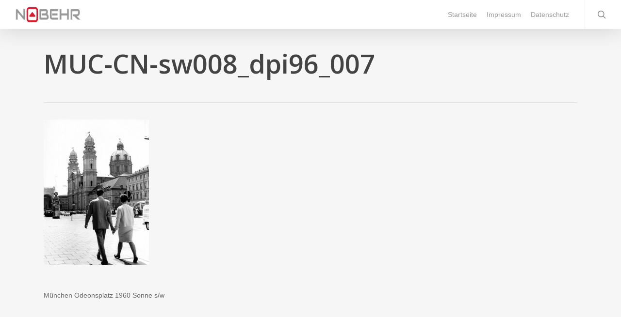

--- FILE ---
content_type: text/html; charset=UTF-8
request_url: http://www.nabehr.de/?attachment_id=2657
body_size: 15010
content:
<!doctype html>
<html lang="de" class="no-js">
<head>
	<meta charset="UTF-8">
	<meta name="viewport" content="width=device-width, initial-scale=1, maximum-scale=1, user-scalable=0" /><link rel="shortcut icon" href="http://www.nabehr.de/wp-content/uploads/2015/09/favicon2.ico" /><meta name='robots' content='index, follow, max-image-preview:large, max-snippet:-1, max-video-preview:-1' />

	<!-- This site is optimized with the Yoast SEO plugin v22.0 - https://yoast.com/wordpress/plugins/seo/ -->
	<title>MUC-CN-sw008_dpi96_007 - Nikolai A. Behr - Medienblog</title>
	<link rel="canonical" href="http://www.nabehr.de/" />
	<meta property="og:locale" content="de_DE" />
	<meta property="og:type" content="article" />
	<meta property="og:title" content="MUC-CN-sw008_dpi96_007 - Nikolai A. Behr - Medienblog" />
	<meta property="og:description" content="München Odeonsplatz 1960 Sonne s/w" />
	<meta property="og:url" content="http://www.nabehr.de/" />
	<meta property="og:site_name" content="Nikolai A. Behr - Medienblog" />
	<meta property="article:publisher" content="https://www.facebook.com/nikolai.behr" />
	<meta property="article:modified_time" content="2015-09-11T12:01:49+00:00" />
	<meta property="og:image" content="http://www.nabehr.de" />
	<meta property="og:image:width" content="578" />
	<meta property="og:image:height" content="800" />
	<meta property="og:image:type" content="image/jpeg" />
	<meta name="twitter:card" content="summary_large_image" />
	<script type="application/ld+json" class="yoast-schema-graph">{"@context":"https://schema.org","@graph":[{"@type":"WebPage","@id":"http://www.nabehr.de/","url":"http://www.nabehr.de/","name":"MUC-CN-sw008_dpi96_007 - Nikolai A. Behr - Medienblog","isPartOf":{"@id":"http://www.nabehr.de/#website"},"primaryImageOfPage":{"@id":"http://www.nabehr.de/#primaryimage"},"image":{"@id":"http://www.nabehr.de/#primaryimage"},"thumbnailUrl":"http://www.nabehr.de/wp-content/uploads/2015/09/MUC-CN-sw008_dpi96_007.jpg","datePublished":"2015-09-11T12:01:09+00:00","dateModified":"2015-09-11T12:01:49+00:00","breadcrumb":{"@id":"http://www.nabehr.de/#breadcrumb"},"inLanguage":"de","potentialAction":[{"@type":"ReadAction","target":["http://www.nabehr.de/"]}]},{"@type":"ImageObject","inLanguage":"de","@id":"http://www.nabehr.de/#primaryimage","url":"http://www.nabehr.de/wp-content/uploads/2015/09/MUC-CN-sw008_dpi96_007.jpg","contentUrl":"http://www.nabehr.de/wp-content/uploads/2015/09/MUC-CN-sw008_dpi96_007.jpg","width":578,"height":800,"caption":"Chris Novotna München Odeonsplatz"},{"@type":"BreadcrumbList","@id":"http://www.nabehr.de/#breadcrumb","itemListElement":[{"@type":"ListItem","position":1,"name":"Home","item":"http://www.nabehr.de/"},{"@type":"ListItem","position":2,"name":"MUC-CN-sw008_dpi96_007"}]},{"@type":"WebSite","@id":"http://www.nabehr.de/#website","url":"http://www.nabehr.de/","name":"Nikolai A. Behr - Medienblog","description":"brain script - Corporate Video &amp; TV Production &amp; Consulting","potentialAction":[{"@type":"SearchAction","target":{"@type":"EntryPoint","urlTemplate":"http://www.nabehr.de/?s={search_term_string}"},"query-input":"required name=search_term_string"}],"inLanguage":"de"}]}</script>
	<!-- / Yoast SEO plugin. -->


<link rel='dns-prefetch' href='//www.nabehr.de' />
<link rel='dns-prefetch' href='//fonts.googleapis.com' />
<link rel="alternate" type="application/rss+xml" title="Nikolai A. Behr - Medienblog &raquo; Feed" href="http://www.nabehr.de/feed/" />
<link rel="alternate" type="application/rss+xml" title="Nikolai A. Behr - Medienblog &raquo; Kommentar-Feed" href="http://www.nabehr.de/comments/feed/" />
<link rel="alternate" type="application/rss+xml" title="Nikolai A. Behr - Medienblog &raquo; MUC-CN-sw008_dpi96_007-Kommentar-Feed" href="http://www.nabehr.de/?attachment_id=2657/feed/" />
<script type="text/javascript">
/* <![CDATA[ */
window._wpemojiSettings = {"baseUrl":"https:\/\/s.w.org\/images\/core\/emoji\/14.0.0\/72x72\/","ext":".png","svgUrl":"https:\/\/s.w.org\/images\/core\/emoji\/14.0.0\/svg\/","svgExt":".svg","source":{"concatemoji":"http:\/\/www.nabehr.de\/wp-includes\/js\/wp-emoji-release.min.js?ver=6.4.7"}};
/*! This file is auto-generated */
!function(i,n){var o,s,e;function c(e){try{var t={supportTests:e,timestamp:(new Date).valueOf()};sessionStorage.setItem(o,JSON.stringify(t))}catch(e){}}function p(e,t,n){e.clearRect(0,0,e.canvas.width,e.canvas.height),e.fillText(t,0,0);var t=new Uint32Array(e.getImageData(0,0,e.canvas.width,e.canvas.height).data),r=(e.clearRect(0,0,e.canvas.width,e.canvas.height),e.fillText(n,0,0),new Uint32Array(e.getImageData(0,0,e.canvas.width,e.canvas.height).data));return t.every(function(e,t){return e===r[t]})}function u(e,t,n){switch(t){case"flag":return n(e,"\ud83c\udff3\ufe0f\u200d\u26a7\ufe0f","\ud83c\udff3\ufe0f\u200b\u26a7\ufe0f")?!1:!n(e,"\ud83c\uddfa\ud83c\uddf3","\ud83c\uddfa\u200b\ud83c\uddf3")&&!n(e,"\ud83c\udff4\udb40\udc67\udb40\udc62\udb40\udc65\udb40\udc6e\udb40\udc67\udb40\udc7f","\ud83c\udff4\u200b\udb40\udc67\u200b\udb40\udc62\u200b\udb40\udc65\u200b\udb40\udc6e\u200b\udb40\udc67\u200b\udb40\udc7f");case"emoji":return!n(e,"\ud83e\udef1\ud83c\udffb\u200d\ud83e\udef2\ud83c\udfff","\ud83e\udef1\ud83c\udffb\u200b\ud83e\udef2\ud83c\udfff")}return!1}function f(e,t,n){var r="undefined"!=typeof WorkerGlobalScope&&self instanceof WorkerGlobalScope?new OffscreenCanvas(300,150):i.createElement("canvas"),a=r.getContext("2d",{willReadFrequently:!0}),o=(a.textBaseline="top",a.font="600 32px Arial",{});return e.forEach(function(e){o[e]=t(a,e,n)}),o}function t(e){var t=i.createElement("script");t.src=e,t.defer=!0,i.head.appendChild(t)}"undefined"!=typeof Promise&&(o="wpEmojiSettingsSupports",s=["flag","emoji"],n.supports={everything:!0,everythingExceptFlag:!0},e=new Promise(function(e){i.addEventListener("DOMContentLoaded",e,{once:!0})}),new Promise(function(t){var n=function(){try{var e=JSON.parse(sessionStorage.getItem(o));if("object"==typeof e&&"number"==typeof e.timestamp&&(new Date).valueOf()<e.timestamp+604800&&"object"==typeof e.supportTests)return e.supportTests}catch(e){}return null}();if(!n){if("undefined"!=typeof Worker&&"undefined"!=typeof OffscreenCanvas&&"undefined"!=typeof URL&&URL.createObjectURL&&"undefined"!=typeof Blob)try{var e="postMessage("+f.toString()+"("+[JSON.stringify(s),u.toString(),p.toString()].join(",")+"));",r=new Blob([e],{type:"text/javascript"}),a=new Worker(URL.createObjectURL(r),{name:"wpTestEmojiSupports"});return void(a.onmessage=function(e){c(n=e.data),a.terminate(),t(n)})}catch(e){}c(n=f(s,u,p))}t(n)}).then(function(e){for(var t in e)n.supports[t]=e[t],n.supports.everything=n.supports.everything&&n.supports[t],"flag"!==t&&(n.supports.everythingExceptFlag=n.supports.everythingExceptFlag&&n.supports[t]);n.supports.everythingExceptFlag=n.supports.everythingExceptFlag&&!n.supports.flag,n.DOMReady=!1,n.readyCallback=function(){n.DOMReady=!0}}).then(function(){return e}).then(function(){var e;n.supports.everything||(n.readyCallback(),(e=n.source||{}).concatemoji?t(e.concatemoji):e.wpemoji&&e.twemoji&&(t(e.twemoji),t(e.wpemoji)))}))}((window,document),window._wpemojiSettings);
/* ]]> */
</script>
<link rel='stylesheet' id='alfie-wp-weather-css' href='http://www.nabehr.de/wp-content/plugins/alfie-wp-weather/css/widget.min.css?ver=6.4.7' type='text/css' media='all' />
<style id='wp-emoji-styles-inline-css' type='text/css'>

	img.wp-smiley, img.emoji {
		display: inline !important;
		border: none !important;
		box-shadow: none !important;
		height: 1em !important;
		width: 1em !important;
		margin: 0 0.07em !important;
		vertical-align: -0.1em !important;
		background: none !important;
		padding: 0 !important;
	}
</style>
<link rel='stylesheet' id='wp-block-library-css' href='http://www.nabehr.de/wp-includes/css/dist/block-library/style.min.css?ver=6.4.7' type='text/css' media='all' />
<style id='classic-theme-styles-inline-css' type='text/css'>
/*! This file is auto-generated */
.wp-block-button__link{color:#fff;background-color:#32373c;border-radius:9999px;box-shadow:none;text-decoration:none;padding:calc(.667em + 2px) calc(1.333em + 2px);font-size:1.125em}.wp-block-file__button{background:#32373c;color:#fff;text-decoration:none}
</style>
<style id='global-styles-inline-css' type='text/css'>
body{--wp--preset--color--black: #000000;--wp--preset--color--cyan-bluish-gray: #abb8c3;--wp--preset--color--white: #ffffff;--wp--preset--color--pale-pink: #f78da7;--wp--preset--color--vivid-red: #cf2e2e;--wp--preset--color--luminous-vivid-orange: #ff6900;--wp--preset--color--luminous-vivid-amber: #fcb900;--wp--preset--color--light-green-cyan: #7bdcb5;--wp--preset--color--vivid-green-cyan: #00d084;--wp--preset--color--pale-cyan-blue: #8ed1fc;--wp--preset--color--vivid-cyan-blue: #0693e3;--wp--preset--color--vivid-purple: #9b51e0;--wp--preset--gradient--vivid-cyan-blue-to-vivid-purple: linear-gradient(135deg,rgba(6,147,227,1) 0%,rgb(155,81,224) 100%);--wp--preset--gradient--light-green-cyan-to-vivid-green-cyan: linear-gradient(135deg,rgb(122,220,180) 0%,rgb(0,208,130) 100%);--wp--preset--gradient--luminous-vivid-amber-to-luminous-vivid-orange: linear-gradient(135deg,rgba(252,185,0,1) 0%,rgba(255,105,0,1) 100%);--wp--preset--gradient--luminous-vivid-orange-to-vivid-red: linear-gradient(135deg,rgba(255,105,0,1) 0%,rgb(207,46,46) 100%);--wp--preset--gradient--very-light-gray-to-cyan-bluish-gray: linear-gradient(135deg,rgb(238,238,238) 0%,rgb(169,184,195) 100%);--wp--preset--gradient--cool-to-warm-spectrum: linear-gradient(135deg,rgb(74,234,220) 0%,rgb(151,120,209) 20%,rgb(207,42,186) 40%,rgb(238,44,130) 60%,rgb(251,105,98) 80%,rgb(254,248,76) 100%);--wp--preset--gradient--blush-light-purple: linear-gradient(135deg,rgb(255,206,236) 0%,rgb(152,150,240) 100%);--wp--preset--gradient--blush-bordeaux: linear-gradient(135deg,rgb(254,205,165) 0%,rgb(254,45,45) 50%,rgb(107,0,62) 100%);--wp--preset--gradient--luminous-dusk: linear-gradient(135deg,rgb(255,203,112) 0%,rgb(199,81,192) 50%,rgb(65,88,208) 100%);--wp--preset--gradient--pale-ocean: linear-gradient(135deg,rgb(255,245,203) 0%,rgb(182,227,212) 50%,rgb(51,167,181) 100%);--wp--preset--gradient--electric-grass: linear-gradient(135deg,rgb(202,248,128) 0%,rgb(113,206,126) 100%);--wp--preset--gradient--midnight: linear-gradient(135deg,rgb(2,3,129) 0%,rgb(40,116,252) 100%);--wp--preset--font-size--small: 13px;--wp--preset--font-size--medium: 20px;--wp--preset--font-size--large: 36px;--wp--preset--font-size--x-large: 42px;--wp--preset--spacing--20: 0.44rem;--wp--preset--spacing--30: 0.67rem;--wp--preset--spacing--40: 1rem;--wp--preset--spacing--50: 1.5rem;--wp--preset--spacing--60: 2.25rem;--wp--preset--spacing--70: 3.38rem;--wp--preset--spacing--80: 5.06rem;--wp--preset--shadow--natural: 6px 6px 9px rgba(0, 0, 0, 0.2);--wp--preset--shadow--deep: 12px 12px 50px rgba(0, 0, 0, 0.4);--wp--preset--shadow--sharp: 6px 6px 0px rgba(0, 0, 0, 0.2);--wp--preset--shadow--outlined: 6px 6px 0px -3px rgba(255, 255, 255, 1), 6px 6px rgba(0, 0, 0, 1);--wp--preset--shadow--crisp: 6px 6px 0px rgba(0, 0, 0, 1);}:where(.is-layout-flex){gap: 0.5em;}:where(.is-layout-grid){gap: 0.5em;}body .is-layout-flow > .alignleft{float: left;margin-inline-start: 0;margin-inline-end: 2em;}body .is-layout-flow > .alignright{float: right;margin-inline-start: 2em;margin-inline-end: 0;}body .is-layout-flow > .aligncenter{margin-left: auto !important;margin-right: auto !important;}body .is-layout-constrained > .alignleft{float: left;margin-inline-start: 0;margin-inline-end: 2em;}body .is-layout-constrained > .alignright{float: right;margin-inline-start: 2em;margin-inline-end: 0;}body .is-layout-constrained > .aligncenter{margin-left: auto !important;margin-right: auto !important;}body .is-layout-constrained > :where(:not(.alignleft):not(.alignright):not(.alignfull)){max-width: var(--wp--style--global--content-size);margin-left: auto !important;margin-right: auto !important;}body .is-layout-constrained > .alignwide{max-width: var(--wp--style--global--wide-size);}body .is-layout-flex{display: flex;}body .is-layout-flex{flex-wrap: wrap;align-items: center;}body .is-layout-flex > *{margin: 0;}body .is-layout-grid{display: grid;}body .is-layout-grid > *{margin: 0;}:where(.wp-block-columns.is-layout-flex){gap: 2em;}:where(.wp-block-columns.is-layout-grid){gap: 2em;}:where(.wp-block-post-template.is-layout-flex){gap: 1.25em;}:where(.wp-block-post-template.is-layout-grid){gap: 1.25em;}.has-black-color{color: var(--wp--preset--color--black) !important;}.has-cyan-bluish-gray-color{color: var(--wp--preset--color--cyan-bluish-gray) !important;}.has-white-color{color: var(--wp--preset--color--white) !important;}.has-pale-pink-color{color: var(--wp--preset--color--pale-pink) !important;}.has-vivid-red-color{color: var(--wp--preset--color--vivid-red) !important;}.has-luminous-vivid-orange-color{color: var(--wp--preset--color--luminous-vivid-orange) !important;}.has-luminous-vivid-amber-color{color: var(--wp--preset--color--luminous-vivid-amber) !important;}.has-light-green-cyan-color{color: var(--wp--preset--color--light-green-cyan) !important;}.has-vivid-green-cyan-color{color: var(--wp--preset--color--vivid-green-cyan) !important;}.has-pale-cyan-blue-color{color: var(--wp--preset--color--pale-cyan-blue) !important;}.has-vivid-cyan-blue-color{color: var(--wp--preset--color--vivid-cyan-blue) !important;}.has-vivid-purple-color{color: var(--wp--preset--color--vivid-purple) !important;}.has-black-background-color{background-color: var(--wp--preset--color--black) !important;}.has-cyan-bluish-gray-background-color{background-color: var(--wp--preset--color--cyan-bluish-gray) !important;}.has-white-background-color{background-color: var(--wp--preset--color--white) !important;}.has-pale-pink-background-color{background-color: var(--wp--preset--color--pale-pink) !important;}.has-vivid-red-background-color{background-color: var(--wp--preset--color--vivid-red) !important;}.has-luminous-vivid-orange-background-color{background-color: var(--wp--preset--color--luminous-vivid-orange) !important;}.has-luminous-vivid-amber-background-color{background-color: var(--wp--preset--color--luminous-vivid-amber) !important;}.has-light-green-cyan-background-color{background-color: var(--wp--preset--color--light-green-cyan) !important;}.has-vivid-green-cyan-background-color{background-color: var(--wp--preset--color--vivid-green-cyan) !important;}.has-pale-cyan-blue-background-color{background-color: var(--wp--preset--color--pale-cyan-blue) !important;}.has-vivid-cyan-blue-background-color{background-color: var(--wp--preset--color--vivid-cyan-blue) !important;}.has-vivid-purple-background-color{background-color: var(--wp--preset--color--vivid-purple) !important;}.has-black-border-color{border-color: var(--wp--preset--color--black) !important;}.has-cyan-bluish-gray-border-color{border-color: var(--wp--preset--color--cyan-bluish-gray) !important;}.has-white-border-color{border-color: var(--wp--preset--color--white) !important;}.has-pale-pink-border-color{border-color: var(--wp--preset--color--pale-pink) !important;}.has-vivid-red-border-color{border-color: var(--wp--preset--color--vivid-red) !important;}.has-luminous-vivid-orange-border-color{border-color: var(--wp--preset--color--luminous-vivid-orange) !important;}.has-luminous-vivid-amber-border-color{border-color: var(--wp--preset--color--luminous-vivid-amber) !important;}.has-light-green-cyan-border-color{border-color: var(--wp--preset--color--light-green-cyan) !important;}.has-vivid-green-cyan-border-color{border-color: var(--wp--preset--color--vivid-green-cyan) !important;}.has-pale-cyan-blue-border-color{border-color: var(--wp--preset--color--pale-cyan-blue) !important;}.has-vivid-cyan-blue-border-color{border-color: var(--wp--preset--color--vivid-cyan-blue) !important;}.has-vivid-purple-border-color{border-color: var(--wp--preset--color--vivid-purple) !important;}.has-vivid-cyan-blue-to-vivid-purple-gradient-background{background: var(--wp--preset--gradient--vivid-cyan-blue-to-vivid-purple) !important;}.has-light-green-cyan-to-vivid-green-cyan-gradient-background{background: var(--wp--preset--gradient--light-green-cyan-to-vivid-green-cyan) !important;}.has-luminous-vivid-amber-to-luminous-vivid-orange-gradient-background{background: var(--wp--preset--gradient--luminous-vivid-amber-to-luminous-vivid-orange) !important;}.has-luminous-vivid-orange-to-vivid-red-gradient-background{background: var(--wp--preset--gradient--luminous-vivid-orange-to-vivid-red) !important;}.has-very-light-gray-to-cyan-bluish-gray-gradient-background{background: var(--wp--preset--gradient--very-light-gray-to-cyan-bluish-gray) !important;}.has-cool-to-warm-spectrum-gradient-background{background: var(--wp--preset--gradient--cool-to-warm-spectrum) !important;}.has-blush-light-purple-gradient-background{background: var(--wp--preset--gradient--blush-light-purple) !important;}.has-blush-bordeaux-gradient-background{background: var(--wp--preset--gradient--blush-bordeaux) !important;}.has-luminous-dusk-gradient-background{background: var(--wp--preset--gradient--luminous-dusk) !important;}.has-pale-ocean-gradient-background{background: var(--wp--preset--gradient--pale-ocean) !important;}.has-electric-grass-gradient-background{background: var(--wp--preset--gradient--electric-grass) !important;}.has-midnight-gradient-background{background: var(--wp--preset--gradient--midnight) !important;}.has-small-font-size{font-size: var(--wp--preset--font-size--small) !important;}.has-medium-font-size{font-size: var(--wp--preset--font-size--medium) !important;}.has-large-font-size{font-size: var(--wp--preset--font-size--large) !important;}.has-x-large-font-size{font-size: var(--wp--preset--font-size--x-large) !important;}
.wp-block-navigation a:where(:not(.wp-element-button)){color: inherit;}
:where(.wp-block-post-template.is-layout-flex){gap: 1.25em;}:where(.wp-block-post-template.is-layout-grid){gap: 1.25em;}
:where(.wp-block-columns.is-layout-flex){gap: 2em;}:where(.wp-block-columns.is-layout-grid){gap: 2em;}
.wp-block-pullquote{font-size: 1.5em;line-height: 1.6;}
</style>
<link rel='stylesheet' id='contact-form-7-css' href='http://www.nabehr.de/wp-content/plugins/contact-form-7/includes/css/styles.css?ver=5.8.7' type='text/css' media='all' />
<link rel='stylesheet' id='font-awesome-css' href='http://www.nabehr.de/wp-content/themes/salient/css/font-awesome-legacy.min.css?ver=4.7.1' type='text/css' media='all' />
<link rel='stylesheet' id='salient-grid-system-legacy-css' href='http://www.nabehr.de/wp-content/themes/salient/css/build/grid-system-legacy.css?ver=15.0.8' type='text/css' media='all' />
<link rel='stylesheet' id='main-styles-css' href='http://www.nabehr.de/wp-content/themes/salient/css/build/style.css?ver=15.0.8' type='text/css' media='all' />
<style id='main-styles-inline-css' type='text/css'>
html:not(.page-trans-loaded) { background-color: #ffffff; }
</style>
<link rel='stylesheet' id='nectar-single-styles-css' href='http://www.nabehr.de/wp-content/themes/salient/css/build/single.css?ver=15.0.8' type='text/css' media='all' />
<link rel='stylesheet' id='nectar_default_font_open_sans-css' href='https://fonts.googleapis.com/css?family=Open+Sans%3A300%2C400%2C600%2C700&#038;subset=latin%2Clatin-ext' type='text/css' media='all' />
<link rel='stylesheet' id='responsive-css' href='http://www.nabehr.de/wp-content/themes/salient/css/build/responsive.css?ver=15.0.8' type='text/css' media='all' />
<link rel='stylesheet' id='select2-css' href='http://www.nabehr.de/wp-content/themes/salient/css/build/plugins/select2.css?ver=4.0.1' type='text/css' media='all' />
<link rel='stylesheet' id='skin-ascend-css' href='http://www.nabehr.de/wp-content/themes/salient/css/build/ascend.css?ver=15.0.8' type='text/css' media='all' />
<link rel='stylesheet' id='dynamic-css-css' href='http://www.nabehr.de/wp-content/themes/salient/css/salient-dynamic-styles.css?ver=38610' type='text/css' media='all' />
<style id='dynamic-css-inline-css' type='text/css'>
@media only screen and (min-width:1000px){body #ajax-content-wrap.no-scroll{min-height:calc(100vh - 60px);height:calc(100vh - 60px)!important;}}@media only screen and (min-width:1000px){#page-header-wrap.fullscreen-header,#page-header-wrap.fullscreen-header #page-header-bg,html:not(.nectar-box-roll-loaded) .nectar-box-roll > #page-header-bg.fullscreen-header,.nectar_fullscreen_zoom_recent_projects,#nectar_fullscreen_rows:not(.afterLoaded) > div{height:calc(100vh - 59px);}.wpb_row.vc_row-o-full-height.top-level,.wpb_row.vc_row-o-full-height.top-level > .col.span_12{min-height:calc(100vh - 59px);}html:not(.nectar-box-roll-loaded) .nectar-box-roll > #page-header-bg.fullscreen-header{top:60px;}.nectar-slider-wrap[data-fullscreen="true"]:not(.loaded),.nectar-slider-wrap[data-fullscreen="true"]:not(.loaded) .swiper-container{height:calc(100vh - 58px)!important;}.admin-bar .nectar-slider-wrap[data-fullscreen="true"]:not(.loaded),.admin-bar .nectar-slider-wrap[data-fullscreen="true"]:not(.loaded) .swiper-container{height:calc(100vh - 58px - 32px)!important;}}.admin-bar[class*="page-template-template-no-header"] .wpb_row.vc_row-o-full-height.top-level,.admin-bar[class*="page-template-template-no-header"] .wpb_row.vc_row-o-full-height.top-level > .col.span_12{min-height:calc(100vh - 32px);}body[class*="page-template-template-no-header"] .wpb_row.vc_row-o-full-height.top-level,body[class*="page-template-template-no-header"] .wpb_row.vc_row-o-full-height.top-level > .col.span_12{min-height:100vh;}@media only screen and (max-width:999px){.using-mobile-browser #nectar_fullscreen_rows:not(.afterLoaded):not([data-mobile-disable="on"]) > div{height:calc(100vh - 100px);}.using-mobile-browser .wpb_row.vc_row-o-full-height.top-level,.using-mobile-browser .wpb_row.vc_row-o-full-height.top-level > .col.span_12,[data-permanent-transparent="1"].using-mobile-browser .wpb_row.vc_row-o-full-height.top-level,[data-permanent-transparent="1"].using-mobile-browser .wpb_row.vc_row-o-full-height.top-level > .col.span_12{min-height:calc(100vh - 100px);}html:not(.nectar-box-roll-loaded) .nectar-box-roll > #page-header-bg.fullscreen-header,.nectar_fullscreen_zoom_recent_projects,.nectar-slider-wrap[data-fullscreen="true"]:not(.loaded),.nectar-slider-wrap[data-fullscreen="true"]:not(.loaded) .swiper-container,#nectar_fullscreen_rows:not(.afterLoaded):not([data-mobile-disable="on"]) > div{height:calc(100vh - 47px);}.wpb_row.vc_row-o-full-height.top-level,.wpb_row.vc_row-o-full-height.top-level > .col.span_12{min-height:calc(100vh - 47px);}body[data-transparent-header="false"] #ajax-content-wrap.no-scroll{min-height:calc(100vh - 47px);height:calc(100vh - 47px);}}.screen-reader-text,.nectar-skip-to-content:not(:focus){border:0;clip:rect(1px,1px,1px,1px);clip-path:inset(50%);height:1px;margin:-1px;overflow:hidden;padding:0;position:absolute!important;width:1px;word-wrap:normal!important;}.row .col img:not([srcset]){width:auto;}.row .col img.img-with-animation.nectar-lazy:not([srcset]){width:100%;}
</style>
<script type="text/javascript" src="http://www.nabehr.de/wp-includes/js/jquery/jquery.min.js?ver=3.7.1" id="jquery-core-js"></script>
<script type="text/javascript" src="http://www.nabehr.de/wp-includes/js/jquery/jquery-migrate.min.js?ver=3.4.1" id="jquery-migrate-js"></script>
<script type="text/javascript" id="alfie-wp-weather-js-extra">
/* <![CDATA[ */
var alfie = {"path":"\/wp-content\/plugins"};
/* ]]> */
</script>
<script type="text/javascript" src="http://www.nabehr.de/wp-content/plugins/alfie-wp-weather/js/alfie.weather.min.js?ver=6.4.7" id="alfie-wp-weather-js"></script>
<script type="text/javascript" id="alfie-wp-admin-js-extra">
/* <![CDATA[ */
var alfie = {"path":"\/wp-content\/plugins"};
/* ]]> */
</script>
<script type="text/javascript" src="http://www.nabehr.de/wp-content/plugins/alfie-wp-weather/js/alfie-weather.min.js?ver=6.4.7" id="alfie-wp-admin-js"></script>
<link rel="https://api.w.org/" href="http://www.nabehr.de/wp-json/" /><link rel="alternate" type="application/json" href="http://www.nabehr.de/wp-json/wp/v2/media/2657" /><link rel="EditURI" type="application/rsd+xml" title="RSD" href="http://www.nabehr.de/xmlrpc.php?rsd" />
<meta name="generator" content="WordPress 6.4.7" />
<link rel='shortlink' href='http://www.nabehr.de/?p=2657' />
<link rel="alternate" type="application/json+oembed" href="http://www.nabehr.de/wp-json/oembed/1.0/embed?url=http%3A%2F%2Fwww.nabehr.de%2F%3Fattachment_id%3D2657" />
<link rel="alternate" type="text/xml+oembed" href="http://www.nabehr.de/wp-json/oembed/1.0/embed?url=http%3A%2F%2Fwww.nabehr.de%2F%3Fattachment_id%3D2657&#038;format=xml" />

<!-- WP-SWFObject 2.4 by unijimpe -->
<script src="http://www.nabehr.de/wp-content/plugins/wp-swfobject/2.0/swfobject.js" type="text/javascript"></script>
<script type="text/javascript"> var root = document.getElementsByTagName( "html" )[0]; root.setAttribute( "class", "js" ); </script></head><body class="attachment attachment-template-default single single-attachment postid-2657 attachmentid-2657 attachment-jpeg nectar-auto-lightbox ascend" data-footer-reveal="1" data-footer-reveal-shadow="small" data-header-format="default" data-body-border="off" data-boxed-style="" data-header-breakpoint="1000" data-dropdown-style="minimal" data-cae="linear" data-cad="650" data-megamenu-width="contained" data-aie="slide-down" data-ls="magnific" data-apte="standard" data-hhun="0" data-fancy-form-rcs="1" data-form-style="default" data-form-submit="regular" data-is="minimal" data-button-style="default" data-user-account-button="false" data-header-inherit-rc="false" data-header-search="true" data-animated-anchors="true" data-ajax-transitions="true" data-full-width-header="true" data-slide-out-widget-area="true" data-slide-out-widget-area-style="slide-out-from-right" data-user-set-ocm="off" data-loading-animation="none" data-bg-header="false" data-responsive="1" data-ext-responsive="true" data-ext-padding="90" data-header-resize="1" data-header-color="light" data-transparent-header="false" data-cart="false" data-remove-m-parallax="" data-remove-m-video-bgs="" data-m-animate="0" data-force-header-trans-color="light" data-smooth-scrolling="0" data-permanent-transparent="false" >
	
	<script type="text/javascript">
	 (function(window, document) {

		 if(navigator.userAgent.match(/(Android|iPod|iPhone|iPad|BlackBerry|IEMobile|Opera Mini)/)) {
			 document.body.className += " using-mobile-browser mobile ";
		 }

		 if( !("ontouchstart" in window) ) {

			 var body = document.querySelector("body");
			 var winW = window.innerWidth;
			 var bodyW = body.clientWidth;

			 if (winW > bodyW + 4) {
				 body.setAttribute("style", "--scroll-bar-w: " + (winW - bodyW - 4) + "px");
			 } else {
				 body.setAttribute("style", "--scroll-bar-w: 0px");
			 }
		 }

	 })(window, document);
   </script><a href="#ajax-content-wrap" class="nectar-skip-to-content">Skip to main content</a><div id="ajax-loading-screen" data-disable-mobile="1" data-disable-fade-on-click="0" data-effect="standard" data-method="standard"><div class="loading-icon none"></div></div>	
	<div id="header-space"  data-header-mobile-fixed='false'></div> 
	
		<div id="header-outer" data-has-menu="true" data-has-buttons="yes" data-header-button_style="default" data-using-pr-menu="false" data-mobile-fixed="false" data-ptnm="false" data-lhe="default" data-user-set-bg="#ffffff" data-format="default" data-permanent-transparent="false" data-megamenu-rt="0" data-remove-fixed="0" data-header-resize="1" data-cart="false" data-transparency-option="0" data-box-shadow="large" data-shrink-num="6" data-using-secondary="0" data-using-logo="1" data-logo-height="40" data-m-logo-height="24" data-padding="10" data-full-width="true" data-condense="false" >
		
<header id="top">
	<div class="container">
		<div class="row">
			<div class="col span_3">
								<a id="logo" href="http://www.nabehr.de" data-supplied-ml-starting-dark="false" data-supplied-ml-starting="false" data-supplied-ml="false" >
					<img class="stnd skip-lazy dark-version" width="" height="" alt="Nikolai A. Behr - Medienblog" src="http://www.nabehr.de/wp-content/uploads/2015/09/Logo_NABEHR_2015_play_button.png"  />				</a>
							</div><!--/span_3-->

			<div class="col span_9 col_last">
									<div class="nectar-mobile-only mobile-header"><div class="inner"></div></div>
									<a class="mobile-search" href="#searchbox"><span class="nectar-icon icon-salient-search" aria-hidden="true"></span><span class="screen-reader-text">search</span></a>
														<div class="slide-out-widget-area-toggle mobile-icon slide-out-from-right" data-custom-color="false" data-icon-animation="simple-transform">
						<div> <a href="#sidewidgetarea" aria-label="Navigation Menu" aria-expanded="false" class="closed">
							<span class="screen-reader-text">Menu</span><span aria-hidden="true"> <i class="lines-button x2"> <i class="lines"></i> </i> </span>
						</a></div>
					</div>
				
									<nav>
													<ul class="sf-menu">
								<li id="menu-item-2626" class="menu-item menu-item-type-custom menu-item-object-custom menu-item-home nectar-regular-menu-item menu-item-2626"><a href="http://www.nabehr.de/"><span class="menu-title-text">Startseite</span></a></li>
<li id="menu-item-2630" class="menu-item menu-item-type-post_type menu-item-object-page nectar-regular-menu-item menu-item-2630"><a href="http://www.nabehr.de/impressum/"><span class="menu-title-text">Impressum</span></a></li>
<li id="menu-item-2864" class="menu-item menu-item-type-post_type menu-item-object-page nectar-regular-menu-item menu-item-2864"><a href="http://www.nabehr.de/datenschutz/"><span class="menu-title-text">Datenschutz</span></a></li>
							</ul>
													<ul class="buttons sf-menu" data-user-set-ocm="off">

								<li id="search-btn"><div><a href="#searchbox"><span class="icon-salient-search" aria-hidden="true"></span><span class="screen-reader-text">search</span></a></div> </li>
							</ul>
						
					</nav>

					
				</div><!--/span_9-->

				
			</div><!--/row-->
					</div><!--/container-->
	</header>		
	</div>
	
<div id="search-outer" class="nectar">
	<div id="search">
		<div class="container">
			 <div id="search-box">
				 <div class="inner-wrap">
					 <div class="col span_12">
						  <form role="search" action="http://www.nabehr.de/" method="GET">
															<input type="text" name="s" id="s" value="Start Typing..." aria-label="Search" data-placeholder="Start Typing..." />
							
						
												</form>
					</div><!--/span_12-->
				</div><!--/inner-wrap-->
			 </div><!--/search-box-->
			 <div id="close"><a href="#"><span class="screen-reader-text">Close Search</span>
				<span class="icon-salient-x" aria-hidden="true"></span>				 </a></div>
		 </div><!--/container-->
	</div><!--/search-->
</div><!--/search-outer-->
	<div id="ajax-content-wrap">


<div class="container-wrap no-sidebar" data-midnight="dark" data-remove-post-date="0" data-remove-post-author="0" data-remove-post-comment-number="0">
	<div class="container main-content">

		
	  <div class="row heading-title hentry" data-header-style="default">
		<div class="col span_12 section-title blog-title">
						  <h1 class="entry-title">MUC-CN-sw008_dpi96_007</h1>

					</div><!--/section-title-->
	  </div><!--/row-->

	
		<div class="row">

			
			<div class="post-area col  span_12 col_last" role="main">

			
<article id="post-2657" class="post-2657 attachment type-attachment status-inherit">
  
  <div class="inner-wrap">

		<div class="post-content" data-hide-featured-media="1">
      
        <div class="content-inner"><p class="attachment"><a href="http://www.nabehr.de/wp-content/uploads/2015/09/MUC-CN-sw008_dpi96_007.jpg" rel="prettyPhoto[gallery-Uxkm]"><img fetchpriority="high" decoding="async" width="217" height="300" src="http://www.nabehr.de/wp-content/uploads/2015/09/MUC-CN-sw008_dpi96_007-217x300.jpg" class="attachment-medium size-medium" alt="Chris Novotna München Odeonsplatz" srcset="http://www.nabehr.de/wp-content/uploads/2015/09/MUC-CN-sw008_dpi96_007-217x300.jpg 217w, http://www.nabehr.de/wp-content/uploads/2015/09/MUC-CN-sw008_dpi96_007.jpg 578w" sizes="(max-width: 217px) 100vw, 217px" /></a></p>
<p>München Odeonsplatz 1960 Sonne s/w</p>
<div class="seitzeichen" style="margin: 10px 0;"><script type="text/javascript">szu='http%3A%2F%2Fwww.nabehr.de%2F%3Fattachment_id%3D2657'; szt='MUC-CN-sw008_dpi96_007';</script><script type="text/javascript" src="http://w3.seitzeichen.de/w/44/bf/widget_44bfbc8301a8279e73478b181f546f3d.js"></script></div></div>        
      </div><!--/post-content-->
      
    </div><!--/inner-wrap-->
    
</article>
		</div><!--/post-area-->

			
		</div><!--/row-->

		<div class="row">

			<div data-post-header-style="default" class="blog_next_prev_buttons vc_row-fluid wpb_row full-width-content standard_section" data-style="fullwidth_next_prev" data-midnight="light"><ul class="controls"><li class="previous-post hidden only"></li><li class="next-post hidden only"></li></ul>
			 </div>

			 
			<div class="comments-section" data-author-bio="true">
				
<div class="comment-wrap full-width-section custom-skip" data-midnight="dark" data-comments-open="true">


			<!-- If comments are open, but there are no comments. -->

	 

	<div id="respond" class="comment-respond">
		<h3 id="reply-title" class="comment-reply-title">Leave a Reply</h3><p class="must-log-in">You must be <a href="http://www.nabehr.de/wp-login.php?redirect_to=http%3A%2F%2Fwww.nabehr.de%2F%3Fattachment_id%3D2657">logged in</a> to post a comment.</p>	</div><!-- #respond -->
	
</div>			</div>

		</div><!--/row-->

	</div><!--/container main-content-->
	</div><!--/container-wrap-->


<div id="footer-outer" data-cols="3" data-custom-color="true" data-disable-copyright="false" data-matching-section-color="false" data-copyright-line="true" data-using-bg-img="false" data-bg-img-overlay="0.8" data-full-width="false" data-using-widget-area="true" data-link-hover="default">
	
	
<div id="call-to-action">
	<div class="container">
		  <div class="triangle"></div>
		  <span> Hier sichern Sie sich den Bildband München: 50 Jahre in Bilden </span>
		  <a class="nectar-button 
		  regular-button extra-color-2" data-color-override="false" href="www.muenchen50jahre.de">
		  Hier direkt zum Bildband		</a>
	</div>
</div>

		
	<div id="footer-widgets" data-has-widgets="true" data-cols="3">
		
		<div class="container">
			
						
			<div class="row">
				
								
				<div class="col span_4">
					
		<div id="recent-posts-2" class="widget widget_recent_entries">
		<h4>Neueste Beiträge</h4>
		<ul>
											<li>
					<a href="http://www.nabehr.de/2018/03/sxsw-panel-wie-koennen-wir-alle-gluecklicher-werden/">SXSW Panel: Wie können wir alle glücklicher werden</a>
									</li>
											<li>
					<a href="http://www.nabehr.de/2016/06/kirche-3-0-reinhard-kardinal-marx-ein-erzbischof-zum-anfassen/">Kirche 3.0 &#8211; Reinhard Kardinal Marx, ein Erzbischof zum Anfassen</a>
									</li>
											<li>
					<a href="http://www.nabehr.de/2016/03/10-punkte-die-jason-sperling-lernte-als-er-ein-buch-auf-instagram-veroeffentlichte/">10 Punkte die Jason Sperling lernte, als er ein Buch auf Instagram veröffentlichte</a>
									</li>
											<li>
					<a href="http://www.nabehr.de/2016/03/jason-sperling-learned-publishing-book-instragram/">What Jason Sperling learned from publishing a book on instragram</a>
									</li>
											<li>
					<a href="http://www.nabehr.de/2016/03/seattle-kaffee-software-und-mehr/">Seattle: coffee, software and more</a>
									</li>
					</ul>

		</div>					</div>
					
											
						<div class="col span_4">
							<div id="tag_cloud-7" class="widget widget_tag_cloud"><h4>Begrifflichkeiten</h4><div class="tagcloud"><a href="http://www.nabehr.de/tag/austin/" class="tag-cloud-link tag-link-146 tag-link-position-1" style="font-size: 8pt;" aria-label="Austin (2 Einträge)">Austin</a>
<a href="http://www.nabehr.de/tag/bewegtbild-kommunikation/" class="tag-cloud-link tag-link-60 tag-link-position-2" style="font-size: 13.697674418605pt;" aria-label="Bewegtbild-Kommunikation (14 Einträge)">Bewegtbild-Kommunikation</a>
<a href="http://www.nabehr.de/tag/brain-script/" class="tag-cloud-link tag-link-7 tag-link-position-3" style="font-size: 9.7906976744186pt;" aria-label="brain script (4 Einträge)">brain script</a>
<a href="http://www.nabehr.de/tag/corporate-tv/" class="tag-cloud-link tag-link-41 tag-link-position-4" style="font-size: 12.558139534884pt;" aria-label="Corporate TV (10 Einträge)">Corporate TV</a>
<a href="http://www.nabehr.de/tag/corporate-video/" class="tag-cloud-link tag-link-139 tag-link-position-5" style="font-size: 8pt;" aria-label="Corporate Video (2 Einträge)">Corporate Video</a>
<a href="http://www.nabehr.de/tag/ctva/" class="tag-cloud-link tag-link-42 tag-link-position-6" style="font-size: 13.860465116279pt;" aria-label="CTVA (15 Einträge)">CTVA</a>
<a href="http://www.nabehr.de/tag/dienstleistung/" class="tag-cloud-link tag-link-37 tag-link-position-7" style="font-size: 17.197674418605pt;" aria-label="Dienstleistung (40 Einträge)">Dienstleistung</a>
<a href="http://www.nabehr.de/tag/fernsehen/" class="tag-cloud-link tag-link-32 tag-link-position-8" style="font-size: 17.686046511628pt;" aria-label="Fernsehen (46 Einträge)">Fernsehen</a>
<a href="http://www.nabehr.de/tag/film/" class="tag-cloud-link tag-link-66 tag-link-position-9" style="font-size: 15.56976744186pt;" aria-label="Film (25 Einträge)">Film</a>
<a href="http://www.nabehr.de/tag/gesundheit/" class="tag-cloud-link tag-link-24 tag-link-position-10" style="font-size: 9.7906976744186pt;" aria-label="Gesundheit (4 Einträge)">Gesundheit</a>
<a href="http://www.nabehr.de/tag/integrierte-kommunikation/" class="tag-cloud-link tag-link-43 tag-link-position-11" style="font-size: 10.441860465116pt;" aria-label="Integrierte Kommunikation (5 Einträge)">Integrierte Kommunikation</a>
<a href="http://www.nabehr.de/tag/internet/" class="tag-cloud-link tag-link-40 tag-link-position-12" style="font-size: 22pt;" aria-label="Internet (158 Einträge)">Internet</a>
<a href="http://www.nabehr.de/tag/iptv/" class="tag-cloud-link tag-link-62 tag-link-position-13" style="font-size: 8.9767441860465pt;" aria-label="IPTV (3 Einträge)">IPTV</a>
<a href="http://www.nabehr.de/tag/jugend/" class="tag-cloud-link tag-link-64 tag-link-position-14" style="font-size: 15.895348837209pt;" aria-label="Jugend (27 Einträge)">Jugend</a>
<a href="http://www.nabehr.de/tag/jorg-e-allgauer/" class="tag-cloud-link tag-link-35 tag-link-position-15" style="font-size: 8pt;" aria-label="Jörg E. Allgäuer (2 Einträge)">Jörg E. Allgäuer</a>
<a href="http://www.nabehr.de/tag/kago/" class="tag-cloud-link tag-link-4 tag-link-position-16" style="font-size: 8.9767441860465pt;" aria-label="Kago (3 Einträge)">Kago</a>
<a href="http://www.nabehr.de/tag/kamin/" class="tag-cloud-link tag-link-8 tag-link-position-17" style="font-size: 8pt;" aria-label="Kamin (2 Einträge)">Kamin</a>
<a href="http://www.nabehr.de/tag/kaminofen/" class="tag-cloud-link tag-link-9 tag-link-position-18" style="font-size: 8pt;" aria-label="kaminofen (2 Einträge)">kaminofen</a>
<a href="http://www.nabehr.de/tag/klimaschutz/" class="tag-cloud-link tag-link-53 tag-link-position-19" style="font-size: 8pt;" aria-label="Klimaschutz (2 Einträge)">Klimaschutz</a>
<a href="http://www.nabehr.de/tag/kommunikation/" class="tag-cloud-link tag-link-38 tag-link-position-20" style="font-size: 18.5pt;" aria-label="Kommunikation (58 Einträge)">Kommunikation</a>
<a href="http://www.nabehr.de/tag/kontrolle/" class="tag-cloud-link tag-link-36 tag-link-position-21" style="font-size: 15.162790697674pt;" aria-label="Kontrolle (22 Einträge)">Kontrolle</a>
<a href="http://www.nabehr.de/tag/krise/" class="tag-cloud-link tag-link-31 tag-link-position-22" style="font-size: 15.976744186047pt;" aria-label="Krise (28 Einträge)">Krise</a>
<a href="http://www.nabehr.de/tag/marketing/" class="tag-cloud-link tag-link-6 tag-link-position-23" style="font-size: 14.104651162791pt;" aria-label="Marketing (16 Einträge)">Marketing</a>
<a href="http://www.nabehr.de/tag/medien/" class="tag-cloud-link tag-link-133 tag-link-position-24" style="font-size: 19.395348837209pt;" aria-label="Medien (74 Einträge)">Medien</a>
<a href="http://www.nabehr.de/tag/munchen/" class="tag-cloud-link tag-link-138 tag-link-position-25" style="font-size: 8.9767441860465pt;" aria-label="München (3 Einträge)">München</a>
<a href="http://www.nabehr.de/tag/neue-bioskop-television/" class="tag-cloud-link tag-link-86 tag-link-position-26" style="font-size: 8.9767441860465pt;" aria-label="Neue Bioskop Television (3 Einträge)">Neue Bioskop Television</a>
<a href="http://www.nabehr.de/tag/nikolai-a-behr/" class="tag-cloud-link tag-link-46 tag-link-position-27" style="font-size: 12.883720930233pt;" aria-label="Nikolai A. Behr (11 Einträge)">Nikolai A. Behr</a>
<a href="http://www.nabehr.de/tag/online-marketing/" class="tag-cloud-link tag-link-30 tag-link-position-28" style="font-size: 13.127906976744pt;" aria-label="Online-Marketing (12 Einträge)">Online-Marketing</a>
<a href="http://www.nabehr.de/tag/pay-tv/" class="tag-cloud-link tag-link-18 tag-link-position-29" style="font-size: 8pt;" aria-label="Pay-TV (2 Einträge)">Pay-TV</a>
<a href="http://www.nabehr.de/tag/politik/" class="tag-cloud-link tag-link-134 tag-link-position-30" style="font-size: 15.325581395349pt;" aria-label="Politik (23 Einträge)">Politik</a>
<a href="http://www.nabehr.de/tag/spots/" class="tag-cloud-link tag-link-28 tag-link-position-31" style="font-size: 11.011627906977pt;" aria-label="Spots (6 Einträge)">Spots</a>
<a href="http://www.nabehr.de/tag/sxsw/" class="tag-cloud-link tag-link-148 tag-link-position-32" style="font-size: 8.9767441860465pt;" aria-label="SXSW (3 Einträge)">SXSW</a>
<a href="http://www.nabehr.de/tag/tv-werbung/" class="tag-cloud-link tag-link-27 tag-link-position-33" style="font-size: 8pt;" aria-label="TV-Werbung (2 Einträge)">TV-Werbung</a>
<a href="http://www.nabehr.de/tag/umwelt/" class="tag-cloud-link tag-link-136 tag-link-position-34" style="font-size: 9.7906976744186pt;" aria-label="Umwelt (4 Einträge)">Umwelt</a>
<a href="http://www.nabehr.de/tag/usa/" class="tag-cloud-link tag-link-50 tag-link-position-35" style="font-size: 14.674418604651pt;" aria-label="USA (19 Einträge)">USA</a>
<a href="http://www.nabehr.de/tag/vertrauen/" class="tag-cloud-link tag-link-33 tag-link-position-36" style="font-size: 13.127906976744pt;" aria-label="Vertrauen (12 Einträge)">Vertrauen</a>
<a href="http://www.nabehr.de/tag/virale-clips/" class="tag-cloud-link tag-link-5 tag-link-position-37" style="font-size: 14.511627906977pt;" aria-label="Virale Clips (18 Einträge)">Virale Clips</a>
<a href="http://www.nabehr.de/tag/virales-marketing/" class="tag-cloud-link tag-link-29 tag-link-position-38" style="font-size: 11.418604651163pt;" aria-label="Virales Marketing (7 Einträge)">Virales Marketing</a>
<a href="http://www.nabehr.de/tag/viralwerbung/" class="tag-cloud-link tag-link-56 tag-link-position-39" style="font-size: 10.441860465116pt;" aria-label="Viralwerbung (5 Einträge)">Viralwerbung</a>
<a href="http://www.nabehr.de/tag/web/" class="tag-cloud-link tag-link-39 tag-link-position-40" style="font-size: 15.325581395349pt;" aria-label="Web (23 Einträge)">Web</a>
<a href="http://www.nabehr.de/tag/web-tv/" class="tag-cloud-link tag-link-44 tag-link-position-41" style="font-size: 14.837209302326pt;" aria-label="Web-TV (20 Einträge)">Web-TV</a>
<a href="http://www.nabehr.de/tag/web20/" class="tag-cloud-link tag-link-63 tag-link-position-42" style="font-size: 12.883720930233pt;" aria-label="Web2.0 (11 Einträge)">Web2.0</a>
<a href="http://www.nabehr.de/tag/werbeagenturen/" class="tag-cloud-link tag-link-14 tag-link-position-43" style="font-size: 9.7906976744186pt;" aria-label="Werbeagenturen (4 Einträge)">Werbeagenturen</a>
<a href="http://www.nabehr.de/tag/werbung/" class="tag-cloud-link tag-link-65 tag-link-position-44" style="font-size: 15.895348837209pt;" aria-label="Werbung (27 Einträge)">Werbung</a>
<a href="http://www.nabehr.de/tag/wirtschaft/" class="tag-cloud-link tag-link-135 tag-link-position-45" style="font-size: 19.476744186047pt;" aria-label="Wirtschaft (77 Einträge)">Wirtschaft</a></div>
</div>								
							</div>
							
												
						
													<div class="col span_4">
																		<div class="widget">			
										</div>		   
																		
								</div>
														
															
							</div>
													</div><!--/container-->
					</div><!--/footer-widgets-->
					
					
  <div class="row" id="copyright" data-layout="default">
	
	<div class="container">
	   
				<div class="col span_5">
		   
			<p>&copy; 2026 Nikolai A. Behr - Medienblog. All rights reserved, N.A. Behr, Munich.</p>
		</div><!--/span_5-->
			   
	  <div class="col span_7 col_last">
      <ul class="social">
        <li><a target="_blank" rel="noopener" href="https://twitter.com/brainscript"><span class="screen-reader-text">twitter</span><i class="fa fa-twitter" aria-hidden="true"></i></a></li><li><a target="_blank" rel="noopener" href="https://www.facebook.com/nikolai.behr"><span class="screen-reader-text">facebook</span><i class="fa fa-facebook" aria-hidden="true"></i></a></li><li><a target="_blank" rel="noopener" href=""><span class="screen-reader-text">vimeo</span><i class="fa fa-vimeo" aria-hidden="true"></i></a></li><li><a target="_blank" rel="noopener" href=""><span class="screen-reader-text">pinterest</span><i class="fa fa-pinterest" aria-hidden="true"></i></a></li><li><a target="_blank" rel="noopener" href="https://www.linkedin.com/profile/view?id=AAMAAAFzy0IBxfr-Lrq0YtHrz3j5xBAKUwNu55I&#038;trk=hp-identity-name"><span class="screen-reader-text">linkedin</span><i class="fa fa-linkedin" aria-hidden="true"></i></a></li><li><a target="_blank" rel="noopener" href="https://www.youtube.com/user/brainscript"><span class="screen-reader-text">youtube</span><i class="fa fa-youtube-play" aria-hidden="true"></i></a></li><li><a target="_blank" rel="noopener" href=""><span class="screen-reader-text">google-plus</span><i class="fa fa-google" aria-hidden="true"></i></a></li><li><a target="_blank" rel="noopener" href="https://instagram.com/brainscript/"><span class="screen-reader-text">instagram</span><i class="fa fa-instagram" aria-hidden="true"></i></a></li><li><a target="_blank" rel="noopener" href=""><span class="screen-reader-text">vine</span><i class="fa fa-vine" aria-hidden="true"></i></a></li>      </ul>
	  </div><!--/span_7-->
    
	  	
	</div><!--/container-->
  </div><!--/row-->
		
</div><!--/footer-outer-->


	<div id="slide-out-widget-area-bg" class="slide-out-from-right dark">
				</div>

		<div id="slide-out-widget-area" class="slide-out-from-right" data-dropdown-func="separate-dropdown-parent-link" data-back-txt="Back">

			
			<div class="inner" data-prepend-menu-mobile="false">

				<a class="slide_out_area_close" href="#"><span class="screen-reader-text">Close Menu</span>
					<span class="icon-salient-x icon-default-style"></span>				</a>


									<div class="off-canvas-menu-container mobile-only" role="navigation">

						
						<ul class="menu">
							<li class="menu-item menu-item-type-custom menu-item-object-custom menu-item-home menu-item-2626"><a href="http://www.nabehr.de/">Startseite</a></li>
<li class="menu-item menu-item-type-post_type menu-item-object-page menu-item-2630"><a href="http://www.nabehr.de/impressum/">Impressum</a></li>
<li class="menu-item menu-item-type-post_type menu-item-object-page menu-item-2864"><a href="http://www.nabehr.de/datenschutz/">Datenschutz</a></li>

						</ul>

						<ul class="menu secondary-header-items">
													</ul>
					</div>
					
				</div>

				<div class="bottom-meta-wrap"><ul class="off-canvas-social-links"><li><a target="_blank" rel="noopener" href="https://twitter.com/brainscript"><i class="fa fa-twitter"></i></a></li><li><a target="_blank" rel="noopener" href="https://www.facebook.com/nikolai.behr"><i class="fa fa-facebook"></i></a></li><li><a target="_blank" rel="noopener" href="https://www.linkedin.com/profile/view?id=AAMAAAFzy0IBxfr-Lrq0YtHrz3j5xBAKUwNu55I&#038;trk=hp-identity-name"><i class="fa fa-linkedin"></i></a></li><li><a target="_blank" rel="noopener" href="https://www.youtube.com/user/brainscript"><i class="fa fa-youtube-play"></i></a></li><li><a target="_blank" rel="noopener" href="https://instagram.com/brainscript/"><i class="fa fa-instagram"></i></a></li></ul></div><!--/bottom-meta-wrap-->
				</div>
		
</div> <!--/ajax-content-wrap-->

	<a id="to-top" href="#" class="
		"><i class="fa fa-angle-up"></i></a>
	<link data-pagespeed-no-defer data-nowprocket data-wpacu-skip data-no-optimize data-noptimize rel='stylesheet' id='main-styles-non-critical-css' href='http://www.nabehr.de/wp-content/themes/salient/css/build/style-non-critical.css?ver=15.0.8' type='text/css' media='all' />
<link data-pagespeed-no-defer data-nowprocket data-wpacu-skip data-no-optimize data-noptimize rel='stylesheet' id='magnific-css' href='http://www.nabehr.de/wp-content/themes/salient/css/build/plugins/magnific.css?ver=8.6.0' type='text/css' media='all' />
<link data-pagespeed-no-defer data-nowprocket data-wpacu-skip data-no-optimize data-noptimize rel='stylesheet' id='nectar-ocm-core-css' href='http://www.nabehr.de/wp-content/themes/salient/css/build/off-canvas/core.css?ver=15.0.8' type='text/css' media='all' />
<script type="text/javascript" src="http://www.nabehr.de/wp-includes/js/jquery/ui/core.min.js?ver=1.13.2" id="jquery-ui-core-js"></script>
<script type="text/javascript" src="http://www.nabehr.de/wp-includes/js/jquery/ui/menu.min.js?ver=1.13.2" id="jquery-ui-menu-js"></script>
<script type="text/javascript" src="http://www.nabehr.de/wp-includes/js/dist/vendor/wp-polyfill-inert.min.js?ver=3.1.2" id="wp-polyfill-inert-js"></script>
<script type="text/javascript" src="http://www.nabehr.de/wp-includes/js/dist/vendor/regenerator-runtime.min.js?ver=0.14.0" id="regenerator-runtime-js"></script>
<script type="text/javascript" src="http://www.nabehr.de/wp-includes/js/dist/vendor/wp-polyfill.min.js?ver=3.15.0" id="wp-polyfill-js"></script>
<script type="text/javascript" src="http://www.nabehr.de/wp-includes/js/dist/dom-ready.min.js?ver=392bdd43726760d1f3ca" id="wp-dom-ready-js"></script>
<script type="text/javascript" src="http://www.nabehr.de/wp-includes/js/dist/hooks.min.js?ver=c6aec9a8d4e5a5d543a1" id="wp-hooks-js"></script>
<script type="text/javascript" src="http://www.nabehr.de/wp-includes/js/dist/i18n.min.js?ver=7701b0c3857f914212ef" id="wp-i18n-js"></script>
<script type="text/javascript" id="wp-i18n-js-after">
/* <![CDATA[ */
wp.i18n.setLocaleData( { 'text direction\u0004ltr': [ 'ltr' ] } );
/* ]]> */
</script>
<script type="text/javascript" id="wp-a11y-js-translations">
/* <![CDATA[ */
( function( domain, translations ) {
	var localeData = translations.locale_data[ domain ] || translations.locale_data.messages;
	localeData[""].domain = domain;
	wp.i18n.setLocaleData( localeData, domain );
} )( "default", {"translation-revision-date":"2026-01-20 17:39:02+0000","generator":"GlotPress\/4.0.3","domain":"messages","locale_data":{"messages":{"":{"domain":"messages","plural-forms":"nplurals=2; plural=n != 1;","lang":"de"},"Notifications":["Benachrichtigungen"]}},"comment":{"reference":"wp-includes\/js\/dist\/a11y.js"}} );
/* ]]> */
</script>
<script type="text/javascript" src="http://www.nabehr.de/wp-includes/js/dist/a11y.min.js?ver=7032343a947cfccf5608" id="wp-a11y-js"></script>
<script type="text/javascript" id="jquery-ui-autocomplete-js-extra">
/* <![CDATA[ */
var uiAutocompleteL10n = {"noResults":"Es wurden keine Ergebnisse gefunden.","oneResult":"1 Ergebnis gefunden. Benutze die Pfeiltasten zum Navigieren.","manyResults":"%d Ergebnisse gefunden. Benutze die Pfeiltasten zum Navigieren.","itemSelected":"Der Eintrag wurde ausgew\u00e4hlt."};
/* ]]> */
</script>
<script type="text/javascript" src="http://www.nabehr.de/wp-includes/js/jquery/ui/autocomplete.min.js?ver=1.13.2" id="jquery-ui-autocomplete-js"></script>
<script type="text/javascript" id="my_acsearch-js-extra">
/* <![CDATA[ */
var MyAcSearch = {"url":"http:\/\/www.nabehr.de\/wp-admin\/admin-ajax.php"};
/* ]]> */
</script>
<script type="text/javascript" src="http://www.nabehr.de/wp-content/themes/salient/nectar/assets/functions/ajax-search/wpss-search-suggest.js" id="my_acsearch-js"></script>
<script type="text/javascript" src="http://www.nabehr.de/wp-content/plugins/contact-form-7/includes/swv/js/index.js?ver=5.8.7" id="swv-js"></script>
<script type="text/javascript" id="contact-form-7-js-extra">
/* <![CDATA[ */
var wpcf7 = {"api":{"root":"http:\/\/www.nabehr.de\/wp-json\/","namespace":"contact-form-7\/v1"}};
/* ]]> */
</script>
<script type="text/javascript" src="http://www.nabehr.de/wp-content/plugins/contact-form-7/includes/js/index.js?ver=5.8.7" id="contact-form-7-js"></script>
<script type="text/javascript" src="http://www.nabehr.de/wp-content/themes/salient/js/build/third-party/jquery.easing.min.js?ver=1.3" id="jquery-easing-js"></script>
<script type="text/javascript" src="http://www.nabehr.de/wp-content/themes/salient/js/build/third-party/jquery.mousewheel.min.js?ver=3.1.13" id="jquery-mousewheel-js"></script>
<script type="text/javascript" src="http://www.nabehr.de/wp-content/themes/salient/js/build/priority.js?ver=15.0.8" id="nectar_priority-js"></script>
<script type="text/javascript" src="http://www.nabehr.de/wp-content/themes/salient/js/build/third-party/intersection-observer.min.js?ver=2.6.2" id="intersection-observer-js"></script>
<script type="text/javascript" src="http://www.nabehr.de/wp-content/themes/salient/js/build/third-party/transit.min.js?ver=0.9.9" id="nectar-transit-js"></script>
<script type="text/javascript" src="http://www.nabehr.de/wp-content/themes/salient/js/build/third-party/waypoints.js?ver=4.0.2" id="nectar-waypoints-js"></script>
<script type="text/javascript" src="http://www.nabehr.de/wp-content/themes/salient/js/build/third-party/imagesLoaded.min.js?ver=4.1.4" id="imagesLoaded-js"></script>
<script type="text/javascript" src="http://www.nabehr.de/wp-content/themes/salient/js/build/third-party/hoverintent.min.js?ver=1.9" id="hoverintent-js"></script>
<script type="text/javascript" src="http://www.nabehr.de/wp-content/themes/salient/js/build/third-party/magnific.js?ver=7.0.1" id="magnific-js"></script>
<script type="text/javascript" src="http://www.nabehr.de/wp-content/themes/salient/js/build/third-party/anime.min.js?ver=4.5.1" id="anime-js"></script>
<script type="text/javascript" src="http://www.nabehr.de/wp-content/themes/salient/js/build/third-party/superfish.js?ver=1.5.8" id="superfish-js"></script>
<script type="text/javascript" id="nectar-frontend-js-extra">
/* <![CDATA[ */
var nectarLove = {"ajaxurl":"http:\/\/www.nabehr.de\/wp-admin\/admin-ajax.php","postID":"2657","rooturl":"http:\/\/www.nabehr.de","disqusComments":"false","loveNonce":"306a733d2d","mapApiKey":""};
var nectarOptions = {"delay_js":"0","quick_search":"false","react_compat":"disabled","header_entrance":"false","mobile_header_format":"default","ocm_btn_position":"default","left_header_dropdown_func":"default","ajax_add_to_cart":"0","ocm_remove_ext_menu_items":"remove_images","woo_product_filter_toggle":"0","woo_sidebar_toggles":"true","woo_sticky_sidebar":"0","woo_minimal_product_hover":"default","woo_minimal_product_effect":"default","woo_related_upsell_carousel":"false","woo_product_variable_select":"default"};
var nectar_front_i18n = {"next":"Next","previous":"Previous"};
/* ]]> */
</script>
<script type="text/javascript" src="http://www.nabehr.de/wp-content/themes/salient/js/build/init.js?ver=15.0.8" id="nectar-frontend-js"></script>
<script type="text/javascript" src="http://www.nabehr.de/wp-content/themes/salient/js/build/third-party/touchswipe.min.js?ver=1.0" id="touchswipe-js"></script>
<script type="text/javascript" src="http://www.nabehr.de/wp-content/themes/salient/js/build/third-party/select2.min.js?ver=4.0.1" id="select2-js"></script>
</body>
</html>